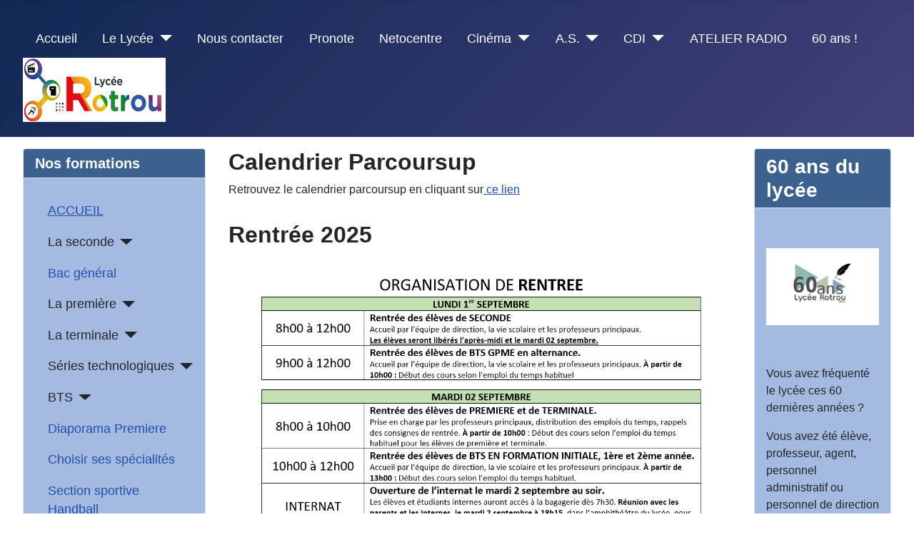

--- FILE ---
content_type: text/html; charset=utf-8
request_url: https://lyceerotroudreux.com/index.php?option=com_content&view=category&id=2&Itemid=220&lang=fr
body_size: 6884
content:
<!DOCTYPE html>
<html lang="fr-fr" dir="ltr">
<head>
    <meta charset="utf-8">
	<meta name="viewport" content="width=device-width, initial-scale=1">
	<meta name="description" content="Bienvenue sur le site du Lycée Rotrou de Dreux. Retrouvez les actualités mais aussi nos formations , nos spécificités, nos activités périscolaires...">
	<meta name="generator" content="Joomla! - Open Source Content Management">
	<title>Uncategorised</title>
	<link href="/index.php/component/content/category/uncategorised?Itemid=220&amp;lang=fr&amp;format=feed&amp;type=rss" rel="alternate" type="application/rss+xml" title="Uncategorised">
	<link href="/index.php/component/content/category/uncategorised?Itemid=220&amp;lang=fr&amp;format=feed&amp;type=atom" rel="alternate" type="application/atom+xml" title="Uncategorised">
	<link href="/media/system/images/joomla-favicon.svg" rel="icon" type="image/svg+xml">
	<link href="/media/system/images/favicon.ico" rel="alternate icon" type="image/vnd.microsoft.icon">
	<link href="/media/system/images/joomla-favicon-pinned.svg" rel="mask-icon" color="#000">

    <link href="/media/system/css/joomla-fontawesome.min.css?01ea00f8d7c21a8b54625a9c94a508bd" rel="lazy-stylesheet" /><noscript><link href="/media/system/css/joomla-fontawesome.min.css?01ea00f8d7c21a8b54625a9c94a508bd" rel="stylesheet" /></noscript>
	<link href="/media/templates/site/cassiopeia/css/global/colors_standard.min.css?01ea00f8d7c21a8b54625a9c94a508bd" rel="stylesheet" />
	<link href="/media/templates/site/cassiopeia/css/template.min.css?01ea00f8d7c21a8b54625a9c94a508bd" rel="stylesheet" />
	<link href="/media/templates/site/cassiopeia/css/vendor/joomla-custom-elements/joomla-alert.min.css?0.2.0" rel="stylesheet" />
	<link href="/media/templates/site/cassiopeia/css/user.css?01ea00f8d7c21a8b54625a9c94a508bd" rel="stylesheet" />
	<style>:root {
		--hue: 214;
		--template-bg-light: #f0f4fb;
		--template-text-dark: #495057;
		--template-text-light: #ffffff;
		--template-link-color: #2a69b8;
		--template-special-color: #001B4C;
		
	}</style>
	<style>
#mod-custom120{background-image: url("/images/cineclic20.png");}
</style>

    <script src="/media/vendor/metismenujs/js/metismenujs.min.js?1.4.0" defer></script>
	<script src="/media/templates/site/cassiopeia/js/mod_menu/menu-metismenu.min.js?01ea00f8d7c21a8b54625a9c94a508bd" defer></script>
	<script src="/media/mod_menu/js/menu-es5.min.js?01ea00f8d7c21a8b54625a9c94a508bd" nomodule defer></script>
	<script type="application/json" class="joomla-script-options new">{"joomla.jtext":{"ERROR":"Erreur","MESSAGE":"Message","NOTICE":"Annonce","WARNING":"Avertissement","JCLOSE":"Fermer","JOK":"OK","JOPEN":"Ouvrir"},"system.paths":{"root":"","rootFull":"https:\/\/lyceerotroudreux.com\/","base":"","baseFull":"https:\/\/lyceerotroudreux.com\/"},"csrf.token":"69bb98877187e4fed4e6d2770551d9dc"}</script>
	<script src="/media/system/js/core.min.js?576eb51da909dcf692c98643faa6fc89629ead18"></script>
	<script src="/media/vendor/webcomponentsjs/js/webcomponents-bundle.min.js?2.7.0" nomodule defer></script>
	<script src="/media/templates/site/cassiopeia/js/template.min.js?01ea00f8d7c21a8b54625a9c94a508bd" defer></script>
	<script src="/media/vendor/bootstrap/js/bootstrap-es5.min.js?5.2.3" nomodule defer></script>
	<script src="/media/system/js/messages-es5.min.js?44e3f60beada646706be6569e75b36f7cf293bf9" nomodule defer></script>
	<script src="/media/system/js/joomla-hidden-mail-es5.min.js?86544755a5c7287d31511970d36b3906e8e22dba" nomodule defer></script>
	<script src="/media/vendor/bootstrap/js/collapse.min.js?5.2.3" type="module"></script>
	<script src="/media/system/js/joomla-hidden-mail.min.js?6829a5ca62409c5d92c27b7c42bad9e81b3a480a" type="module"></script>
	<script src="/media/system/js/messages.min.js?7425e8d1cb9e4f061d5e30271d6d99b085344117" type="module"></script>

</head>

<body class="site com_content wrapper-fluid view-category no-layout no-task itemid-220 has-sidebar-left has-sidebar-right">
    <header class="header container-header full-width position-sticky sticky-top">

        
                    <div class="grid-child container-below-top">
                <div class="mod-banners bannergroup">

    <div class="mod-banners__item banneritem">
                                                    </div>

</div>

            </div>
        
        
                    <div class="grid-child container-nav">
                                    
<nav class="navbar navbar-expand-lg" aria-label="Menu haut">
    <button class="navbar-toggler navbar-toggler-right" type="button" data-bs-toggle="collapse" data-bs-target="#navbar110" aria-controls="navbar110" aria-expanded="false" aria-label="Permuter la navigation">
        <span class="icon-menu" aria-hidden="true"></span>
    </button>
    <div class="collapse navbar-collapse" id="navbar110">
        <ul class="mod-menu mod-menu_dropdown-metismenu metismenu mod-list ">
<li class="metismenu-item item-104 level-1"><a href="https://www.lyceerotroudreux.com" >Accueil</a></li><li class="metismenu-item item-132 level-1 deeper parent"><button class="mod-menu__heading nav-header mm-collapsed mm-toggler mm-toggler-nolink" aria-haspopup="true" aria-expanded="false">Le Lycée </button><ul class="mm-collapse"><li class="metismenu-item item-133 level-2"><a href="/index.php/le-lycee/organigramme" >Organigramme </a></li><li class="metismenu-item item-144 level-2"><a href="/images/documents/CVL.pdf" target="_blank" rel="noopener noreferrer">CVL</a></li><li class="metismenu-item item-149 level-2"><a href="http://www.lyceerotroudreux.com/images/documents/ri.pdf" >Règlement intérieur</a></li><li class="metismenu-item item-167 level-2"><a href="/index.php/le-lycee/phare-lutter-contre-le-harcelement" >pHARe- lutter contre le harcèlement</a></li><li class="metismenu-item item-163 level-2"><a href="https://www.ac-orleans-tours.fr/cfa-academique-121755" onclick="window.open(this.href, 'targetWindow', 'toolbar=no,location=no,status=no,menubar=no,scrollbars=yes,resizable=yes,'); return false;">C.F.A.</a></li></ul></li><li class="metismenu-item item-131 level-1"><a href="/index.php/nous-contacter" >Nous contacter</a></li><li class="metismenu-item item-105 level-1"><a href="https://0280019u.index-education.net/pronote/?login=true" target="_blank" rel="noopener noreferrer"> Pronote</a></li><li class="metismenu-item item-107 level-1"><a href="https://netocentre.fr/" target="_blank" rel="noopener noreferrer">Netocentre</a></li><li class="metismenu-item item-134 level-1 deeper parent"><a href="/index.php/cinema" >Cinéma</a><button class="mm-collapsed mm-toggler mm-toggler-link" aria-haspopup="true" aria-expanded="false" aria-label="Cinéma"></button><ul class="mm-collapse"><li class="metismenu-item item-155 level-2"><a href="/index.php/cinema/cineclic" >CinéClic</a></li><li class="metismenu-item item-172 level-2"><a href="https://regardsdailleurs.org/" target="_blank" rel="noopener noreferrer">Regards d'Ailleurs </a></li></ul></li><li class="metismenu-item item-173 level-1 deeper parent"><button class="mod-menu__heading nav-header mm-collapsed mm-toggler mm-toggler-nolink" aria-haspopup="true" aria-expanded="false">A.S.</button><ul class="mm-collapse"><li class="metismenu-item item-174 level-2"><a href="https://eps.craft.me/epsLyceeRotrouSite/b/27EDD671-DC13-414B-9E89-19F6EA7BB028/L%E2%80%99association-sportive" >Présentation</a></li><li class="metismenu-item item-175 level-2"><a href="/index.php/a-s/resultats" >Résultats </a></li></ul></li><li class="metismenu-item item-135 level-1 deeper parent"><button class="mod-menu__heading nav-header mm-collapsed mm-toggler mm-toggler-nolink" aria-haspopup="true" aria-expanded="false">CDI</button><ul class="mm-collapse"><li class="metismenu-item item-150 level-2"><a href="https://0280019u.esidoc.fr" target="_blank" rel="noopener noreferrer">Le site </a></li><li class="metismenu-item item-151 level-2"><a href="https://instagram.com/cdirotrou28" target="_blank" rel="noopener noreferrer">Instagram</a></li></ul></li><li class="metismenu-item item-143 level-1"><a href="/index.php/atelier-radio" >ATELIER RADIO</a></li><li class="metismenu-item item-184 level-1"><a href="/index.php/60-ans" target="_blank">60 ans !</a></li></ul>
    </div>
</nav>

<div id="mod-custom116" class="mod-custom custom">
    <div class="navbar-brand"><a class="brand-logo" href="http://www.lyceerotroudreux.com/"> <span title="Titre Ã  afficher au survol"><img src="/images/general/logo.png" /></span></a></div></div>

                                            </div>
            </header>

    <div class="site-grid">
        
        
        
                <div class="grid-child container-sidebar-left">
            <div class="sidebar-left card ">
            <h5 class="card-header ">Nos formations </h5>        <div class="card-body">
                
<nav class="navbar navbar-expand-lg" aria-label="Nos formations ">
    <button class="navbar-toggler navbar-toggler-right" type="button" data-bs-toggle="collapse" data-bs-target="#navbar1" aria-controls="navbar1" aria-expanded="false" aria-label="Permuter la navigation">
        <span class="icon-menu" aria-hidden="true"></span>
    </button>
    <div class="collapse navbar-collapse" id="navbar1">
        <ul class="mod-menu mod-menu_dropdown-metismenu metismenu mod-list ">
<li class="metismenu-item item-101 level-1 default current active"><a href="/index.php" aria-current="location">ACCUEIL</a></li><li class="metismenu-item item-102 level-1 deeper parent"><button class="mod-menu__heading nav-header mm-collapsed mm-toggler mm-toggler-nolink" aria-haspopup="true" aria-expanded="false">La seconde </button><ul class="mm-collapse"><li class="metismenu-item item-115 level-2"><a href="/index.php/nos-formations/tronc-commun" >Tronc commun </a></li><li class="metismenu-item item-108 level-2"><a href="/images/documents/optionSeconde.pdf" target="_blank" rel="noopener noreferrer">Options en seconde</a></li><li class="metismenu-item item-179 level-2 deeper parent"><button class="mod-menu__heading nav-header mm-collapsed mm-toggler mm-toggler-nolink" aria-haspopup="true" aria-expanded="false">choisir ses options</button><ul class="mm-collapse"><li class="metismenu-item item-113 level-3"><a href="/images/documents/italien.pdf" target="_blank" rel="noopener noreferrer"> Italien</a></li><li class="metismenu-item item-114 level-3 deeper parent"><a href="/images/documents/biotech.pdf" target="_blank" rel="noopener noreferrer">Biotechnologies</a><button class="mm-collapsed mm-toggler mm-toggler-link" aria-haspopup="true" aria-expanded="false" aria-label="Biotechnologies"></button><ul class="mm-collapse"><li class="metismenu-item item-180 level-4"><a href="https://youtu.be/XZ2tyFfI0XA" target="_blank" rel="noopener noreferrer">présentation video</a></li></ul></li><li class="metismenu-item item-128 level-3"><a href="https://eps.craft.me/epsLyceeRotrouSite" >Option EPS</a></li><li class="metismenu-item item-146 level-3"><a href="/images/documents/SL.pdf" target="_blank" rel="noopener noreferrer">Sciences et laboratoire </a></li><li class="metismenu-item item-148 level-3"><a href="/index.php/nos-formations/choisir-ses-options/cinema" >Cinema</a></li></ul></li></ul></li><li class="metismenu-item item-177 level-1"><a href="/images/documents/BACG.pdf" target="_blank" rel="noopener noreferrer">Bac général</a></li><li class="metismenu-item item-109 level-1 deeper parent"><button class="mod-menu__heading nav-header mm-collapsed mm-toggler mm-toggler-nolink" aria-haspopup="true" aria-expanded="false">La première</button><ul class="mm-collapse"><li class="metismenu-item item-103 level-2"><a href="/images/documents/formations_premiere.pdf" >La classe de première au lycée Rotrou</a></li><li class="metismenu-item item-176 level-2 deeper parent"><button class="mod-menu__heading nav-header mm-collapsed mm-toggler mm-toggler-nolink" aria-haspopup="true" aria-expanded="false">Les spécialités</button><ul class="mm-collapse"><li class="metismenu-item item-126 level-3"><a href="/images/documents/AMC.pdf" target="_blank" rel="noopener noreferrer">AMC LLCER</a></li><li class="metismenu-item item-119 level-3"><a href="/images/documents/CINEMA.pdf" target="_blank" rel="noopener noreferrer">Arts Visuels Cinema</a></li><li class="metismenu-item item-127 level-3"><a href="https://eps.craft.me/epsLyceeRotrouSite" target="_blank" rel="noopener noreferrer">EPPCS</a></li><li class="metismenu-item item-121 level-3"><a href="/images/documents/HGGSP.pdf" target="_blank" rel="noopener noreferrer">HGGSP</a></li><li class="metismenu-item item-123 level-3"><a href="/images/documents/HLP.pdf" target="_blank" rel="noopener noreferrer">Humanités (HLP)</a></li><li class="metismenu-item item-112 level-3"><a href="/images/documents/MATHS.pdf" target="_blank" rel="noopener noreferrer">Mathématiques </a></li><li class="metismenu-item item-110 level-3"><a href="/images/documents/NSI.pdf" target="_blank" rel="noopener noreferrer">NSI</a></li><li class="metismenu-item item-111 level-3"><a href="/images/documents/PC.pdf" target="_blank" rel="noopener noreferrer">Physique Chimie</a></li><li class="metismenu-item item-122 level-3"><a href="/images/documents/SES.pdf" target="_blank" rel="noopener noreferrer">SES</a></li><li class="metismenu-item item-120 level-3"><a href="/images/documents/SVT.pdf" target="_blank" rel="noopener noreferrer">SVT</a></li></ul></li></ul></li><li class="metismenu-item item-116 level-1 deeper parent"><button class="mod-menu__heading nav-header mm-collapsed mm-toggler mm-toggler-nolink" aria-haspopup="true" aria-expanded="false">La terminale </button><ul class="mm-collapse"><li class="metismenu-item item-136 level-2 deeper parent"><a href="/images/documents/eoterminale.pdf" target="_blank" rel="noopener noreferrer">Options en terminale </a><button class="mm-collapsed mm-toggler mm-toggler-link" aria-haspopup="true" aria-expanded="false" aria-label="Options en terminale "></button><ul class="mm-collapse"><li class="metismenu-item item-145 level-3"><a href="/images/documents/option_term.pdf" target="_blank" rel="noopener noreferrer">options spécifiques </a></li></ul></li></ul></li><li class="metismenu-item item-118 level-1 deeper parent"><button class="mod-menu__heading nav-header mm-collapsed mm-toggler mm-toggler-nolink" aria-haspopup="true" aria-expanded="false">Séries technologiques </button><ul class="mm-collapse"><li class="metismenu-item item-129 level-2 deeper parent"><a href="/images/documents/STL.pdf" target="_blank" rel="noopener noreferrer">la série STL</a><button class="mm-collapsed mm-toggler mm-toggler-link" aria-haspopup="true" aria-expanded="false" aria-label="la série STL"></button><ul class="mm-collapse"><li class="metismenu-item item-181 level-3"><a href="https://youtu.be/7tb0esNmspw" target="_blank" rel="noopener noreferrer">Video STL Biotechnologies</a></li><li class="metismenu-item item-183 level-3"><a href="/images/documents/diapoStl.pdf" target="_blank" rel="noopener noreferrer">STL  SPCL </a></li></ul></li><li class="metismenu-item item-130 level-2"><a href="/images/documents/STMG.pdf" target="_blank" rel="noopener noreferrer">La série STMG</a></li></ul></li><li class="metismenu-item item-117 level-1 deeper parent"><button class="mod-menu__heading nav-header mm-collapsed mm-toggler mm-toggler-nolink" aria-haspopup="true" aria-expanded="false">BTS</button><ul class="mm-collapse"><li class="metismenu-item item-138 level-2 deeper parent"><button class="mod-menu__heading nav-header mm-collapsed mm-toggler mm-toggler-nolink" aria-haspopup="true" aria-expanded="false">BM</button><ul class="mm-collapse"><li class="metismenu-item item-170 level-3"><a href="https://youtu.be/T0Yc9kNaoL4?si=vxGKxkze3jn0hfuN" target="_blank" rel="noopener noreferrer">Présentation video</a></li><li class="metismenu-item item-171 level-3"><a href="/images/documents/BM.pdf" target="_blank" rel="noopener noreferrer">Fiche </a></li></ul></li><li class="metismenu-item item-139 level-2 deeper parent"><a href="/images/documents/BIOQ.pdf" target="_blank" rel="noopener noreferrer">BIOQ</a><button class="mm-collapsed mm-toggler mm-toggler-link" aria-haspopup="true" aria-expanded="false" aria-label="BIOQ"></button><ul class="mm-collapse"><li class="metismenu-item item-182 level-3"><a href="https://oniseptv.onisep.fr/video/bts-bioqualite" target="_blank" rel="noopener noreferrer">présentation video</a></li></ul></li><li class="metismenu-item item-140 level-2"><a href="/images/documents/MCO25.pdf" target="_blank" rel="noopener noreferrer">MCO</a></li><li class="metismenu-item item-141 level-2"><a href="/images/documents/GPME.pdf" target="_blank" rel="noopener noreferrer">GPME</a></li><li class="metismenu-item item-142 level-2"><a href="/images/documents/GPME_APP.pdf" target="_blank" rel="noopener noreferrer">GPME apprentissage</a></li><li class="metismenu-item item-164 level-2"><a href="https://youtu.be/2liLHHNYofM?t=2" target="_blank" rel="noopener noreferrer">Présentation BTS MCO</a></li><li class="metismenu-item item-165 level-2"><a href="https://youtu.be/EI-p30TnSJQ" >Présentation BTS  GESTION PME</a></li></ul></li><li class="metismenu-item item-178 level-1"><a href="/images/documents/Premierediapo.pdf" target="_blank" rel="noopener noreferrer">Diaporama Premiere</a></li><li class="metismenu-item item-166 level-1"><a href="https://www.horizons21.fr" onclick="window.open(this.href, 'targetWindow', 'toolbar=no,location=no,status=no,menubar=no,scrollbars=yes,resizable=yes,'); return false;">Choisir ses spécialités</a></li><li class="metismenu-item item-169 level-1"><a href="https://eps.craft.me/epsLyceeRotrouSite" target="_blank" rel="noopener noreferrer">Section sportive Handball</a></li><li class="metismenu-item item-161 level-1"><a href="/images/documents/ChoixOptions.pdf" target="_blank" rel="noopener noreferrer">Choisir ses options </a></li></ul>
    </div>
</nav>
    </div>
</div>
<div class="sidebar-left card ">
            <h5 class="card-header ">Liens utiles </h5>        <div class="card-body">
                <ul class="mod-menu mod-list nav ">
<li class="nav-item item-153"><a href="https://www.ac-orleans-tours.fr/" target="_blank" rel="noopener noreferrer">Site académique </a></li><li class="nav-item item-154"><a href="https://www.education.gouv.fr/" target="_blank" rel="noopener noreferrer">Education Nationale</a></li></ul>
    </div>
</div>

        </div>
        
        <div class="grid-child container-component">
            
            
            <div id="system-message-container" aria-live="polite"></div>

            <main>
            <div class="com-content-category-blog blog" itemscope itemtype="https://schema.org/Blog">
    
        
    
            <div class="category-desc clearfix">
                                                        </div>
    
    
            <div class="com-content-category-blog__items blog-items items-leading ">
                            <div class="com-content-category-blog__item blog-item" itemprop="blogPost" itemscope itemtype="https://schema.org/BlogPosting">
                    

<div class="item-content">
    
        <div class="page-header">
                    <h2 itemprop="name">
                                    Calendrier Parcoursup                            </h2>
        
        
        
            </div>

    
        
        
    
        
    <p>Retrouvez le calendrier parcoursup en cliquant sur<a href="/images/documents/Parcoursup.pdf" target="_blank" rel="noopener"> ce lien</a></p>
    
    
    
        </div>
                </div>
                            <div class="com-content-category-blog__item blog-item" itemprop="blogPost" itemscope itemtype="https://schema.org/BlogPosting">
                    

<div class="item-content">
    
        <div class="page-header">
                    <h2 itemprop="name">
                                    Rentrée 2025                            </h2>
        
        
        
            </div>

    
        
        
    
        
    <p><img src="/images/planning-rentree.png" width="1110" height="748" /></p>
    
    
    
        </div>
                </div>
                    </div>
    
                                                            <div class="com-content-category-blog__items blog-items  masonry-3">
                    <div class="com-content-category-blog__item blog-item"
                itemprop="blogPost" itemscope itemtype="https://schema.org/BlogPosting">
                    

<div class="item-content">
    
        <div class="page-header">
                    <h2 itemprop="name">
                                    Organisation de la rentrée 2025                            </h2>
        
        
        
            </div>

    
        
        
    
        
    <p style="text-align: left;">Retrouver toutes les informations pour la rentrée 2025 en cliquant sur le lien ci dessous</p>
<p style="text-align: center;"> </p>
<h4 style="text-align: left;"><a href="/images/documents/orgaRentree2025.pdf" target="_blank" rel="noopener"> <strong>Cliquez ici</strong></a></h4>
    
    
    
        </div>
            </div>
                    <div class="com-content-category-blog__item blog-item"
                itemprop="blogPost" itemscope itemtype="https://schema.org/BlogPosting">
                    

<div class="item-content">
    
        <div class="page-header">
                    <h2 itemprop="name">
                                    section euro espagnol                            </h2>
        
        
        
            </div>

    
        
        
    
        
    <table style="border-collapse: collapse; width: 99.9678%;" border="1">
<tbody>
<tr>
<td style="width: 50.0036%;">
<p><strong>                 Section européenne scientifique espagnol</strong></p>
<p> </p>
<p><strong>                                        PREMIERES (16)  :</strong></p>
<p> </p>
<ul>
<li>Azouaoui Zakia</li>
<li>Arcelin Juliette</li>
<li>Bendahmane Inès</li>
<li>Dadda Shems</li>
<li>Delporte Lola</li>
<li>Graveleau Léa</li>
<li>Lambert Circé</li>
<li>Lefevre Julien</li>
<li>Le Prieur Maelys</li>
<li>M’Ba Madina</li>
<li>Meite Ibrahim</li>
<li>Nogueira Emma</li>
<li>Rahmani Imrane</li>
<li>Saltabas Azra</li>
<li>Si Ahmed Kahina</li>
<li>Yadass Aymen</li>
</ul>
<p> </p>
<p> </p>
<p> </p>
</td>
<td style="width: 50.0036%; vertical-align: top;">
<p><strong>Section européenne scientifique espagnol</strong></p>
<p> </p>
<p><strong>                                   SECONDES (12)  :</strong></p>
<p> </p>
<ul>
<li>AVRIL Amandine</li>
<li>DIJOUX Sarah</li>
<li>MANGANE Mathis</li>
<li>MASSELIN Louna</li>
<li>MENDONCA Loucas</li>
<li>PERRIN Lilou</li>
<li>OLENDO-MOUGAMBA Méé Eden</li>
<li>KAMPHOFF HURTADO Claudia</li>
<li>REBILLARD Ylan</li>
<li>TSOULI MOUATTAR Imran</li>
<li>CHEKHAB Chaima</li>
<li>CROUET TURILLON Terry</li>
</ul>
</td>
</tr>
</tbody>
</table>
    
    
    
        </div>
            </div>
                    <div class="com-content-category-blog__item blog-item"
                itemprop="blogPost" itemscope itemtype="https://schema.org/BlogPosting">
                    

<div class="item-content">
    
        <div class="page-header">
                    <h2 itemprop="name">
                                    Le Lycée Rotrou fête ses 60 ans !                            </h2>
        
        
        
            </div>

    
        
        
    
        
    <p>Vous avez fréquenté le lycée ces 60 dernières années ?</p>
<p>Vous avez été élève, professeur, agent, personnel administratif ou personnel de direction ?</p>
<p>Vous voulez témoigner ? partager quelques anecdotes ? nous prêter des photos ? ou…</p>
<p>Ecrivez-nous : <joomla-hidden-mail  is-link="1" is-email="1" first="NjBhbnNSb3Ryb3U=" last="Z21haWwuY29t" text="NjBhbnNSb3Ryb3VAZ21haWwuY29t" base="" >Cette adresse e-mail est protégée contre les robots spammeurs. Vous devez activer le JavaScript pour la visualiser.</joomla-hidden-mail> et participez à cette année anniversaire.</p>
<p>Soyez attentifs, le calendrier des festivités sera diffusé courant septembre (expositions, conférences, portes-ouvertes…)</p>
<p>Et surtout parlez de nous autour de vous !</p>
<p>L’équipe « les 60 ans du lycée Rotrou »</p>
    
    
    
        </div>
            </div>
                    <div class="com-content-category-blog__item blog-item"
                itemprop="blogPost" itemscope itemtype="https://schema.org/BlogPosting">
                    

<div class="item-content">
    
        <div class="page-header">
                    <h2 itemprop="name">
                                    Intelligence Artificielle en seconde : Candidature et Programme                            </h2>
        
        
        
            </div>

    
        
        
    
        
    <p>Le lycée Rotrou a été retenu pour la création d'une option Intelligence Artificielle en seconde, d'une durée de 15 heures. Les places étant limitées, si vous êtes intéressé(e)s, veuillez adresser votre candidature à : <joomla-hidden-mail  is-link="1" is-email="0" first="YnJ1bm8uc2FpbnQtcGVl" last="YWMtb3JsZWFucy10b3Vycy5mcg==" text="Y2V0dGUgYWRyZXNzZSBtYWls" base="" >Cette adresse e-mail est protégée contre les robots spammeurs. Vous devez activer le JavaScript pour la visualiser.</joomla-hidden-mail></p>
<p>Bruno Saint-Pee</p>
<p>Enseignant NSI</p>
<p> </p>
<p><img style="display: block; margin-left: auto; margin-right: auto;" src="/images/NSI/OptionIA.png" /></p>
    
    
    
        </div>
            </div>
                </div>
    
            <div class="items-more">
            
<ol class="com-content-blog__links">
            <li class="com-content-blog__link">
            <a href="/index.php?view=article&amp;id=87:atelier-premier-campus-sciencespo-paris&amp;catid=2">
                ATELIER PREMIER CAMPUS SciencesPo PARIS</a>
        </li>
            <li class="com-content-blog__link">
            <a href="/index.php?view=article&amp;id=86:voyage-en-espagne-des-208&amp;catid=2">
                Voyage en Espagne des 208 </a>
        </li>
            <li class="com-content-blog__link">
            <a href="/index.php?view=article&amp;id=84:visite-au-palais-bourbon&amp;catid=2">
                Visite au palais Bourbon</a>
        </li>
            <li class="com-content-blog__link">
            <a href="/index.php?view=article&amp;id=82:candidatures-pour-latelier-premier-campus-sciences-po&amp;catid=2">
                Candidatures pour l’Atelier Premier Campus Sciences Po</a>
        </li>
    </ol>
        </div>
    
                <div class="com-content-category-blog__navigation w-100">
                            <p class="com-content-category-blog__counter counter float-md-end pt-3 pe-2">
                    Page 1 sur 4                </p>
                        <div class="com-content-category-blog__pagination">
                <nav class="pagination__wrapper" aria-label="Pagination">
    <ul class="pagination ms-0 mb-4">
            <li class="disabled page-item">
        <span class="page-link" aria-hidden="true"><span class="icon-angle-double-left" aria-hidden="true"></span></span>
    </li>
            <li class="disabled page-item">
        <span class="page-link" aria-hidden="true"><span class="icon-angle-left" aria-hidden="true"></span></span>
    </li>

                            <li class="active page-item">
        <a aria-current="true" aria-label="Page 1" href="#" class="page-link">1</a>
    </li>
                        <li class="page-item">
        <a aria-label="Aller à la page 2" href="/index.php/component/content/category/uncategorised?Itemid=220&amp;lang=fr&amp;start=10" class="page-link">
            2        </a>
    </li>
                        <li class="page-item">
        <a aria-label="Aller à la page 3" href="/index.php/component/content/category/uncategorised?Itemid=220&amp;lang=fr&amp;start=20" class="page-link">
            3        </a>
    </li>
                        <li class="page-item">
        <a aria-label="Aller à la page 4" href="/index.php/component/content/category/uncategorised?Itemid=220&amp;lang=fr&amp;start=30" class="page-link">
            4        </a>
    </li>
        
            <li class="page-item">
        <a aria-label="Aller à la page suivant" href="/index.php/component/content/category/uncategorised?Itemid=220&amp;lang=fr&amp;start=10" class="page-link">
            <span class="icon-angle-right" aria-hidden="true"></span>        </a>
    </li>
            <li class="page-item">
        <a aria-label="Aller à la page fin" href="/index.php/component/content/category/uncategorised?Itemid=220&amp;lang=fr&amp;start=30" class="page-link">
            <span class="icon-angle-double-right" aria-hidden="true"></span>        </a>
    </li>
    </ul>
</nav>
            </div>
        </div>
    </div>

            </main>
            
        </div>

                <div class="grid-child container-sidebar-right">
            <div class="sidebar-right card ">
            <h3 class="card-header ">60 ans du lycée</h3>        <div class="card-body">
                
<div id="mod-custom123" class="mod-custom custom">
    <p> </p>
<p><img style="display: block; margin-left: auto; margin-right: auto;" src="/images/60/60ans.jpg" width="800" height="550" /></p>
<p> </p>
<p>Vous avez fréquenté le lycée ces 60 dernières années ?</p>
<p>Vous avez été élève, professeur, agent, personnel administratif ou personnel de direction ?</p>
<p>Vous voulez témoigner ? partager quelques anecdotes ? nous prêter des photos ? ou…</p>
<p>Ecrivez-nous : <a href="mailto:60ansRotrou@gmail.com">60ansRotrou@gmail.com</a> et participez à cette année anniversaire.</p>
<p>Soyez attentifs, le calendrier des festivités sera diffusé courant septembre (expositions, conférences, portes-ouvertes…)</p>
<p>Et surtout parlez de nous autour de vous !</p>
<p>L’équipe « les 60 ans du lycée Rotrou »</p>
<p> </p></div>
    </div>
</div>
<div class="sidebar-right card ">
            <h5 class="card-header ">Visite virtuelle</h5>        <div class="card-body">
                
<div id="mod-custom122" class="mod-custom custom">
    <p><a href="https://www.pikmedias.net/hdvisites/rotrou2/" target="_blank" rel="noopener"><img src="/images/lycée/image1.jpeg" width="875" height="533" /></a></p></div>
    </div>
</div>
<div class="sidebar-right card ">
            <h5 class="card-header ">Actualités</h5>        <div class="card-body">
                <ul class="mod-articleslatest latestnews mod-list">
    <li itemscope itemtype="https://schema.org/Article">
        <a href="/index.php/cinema/cineclic/cine-clic-20-janvier" itemprop="url">
            <span itemprop="name">
                Cine Clic 20 janvier            </span>
        </a>
    </li>
    <li itemscope itemtype="https://schema.org/Article">
        <a href="/index.php/cinema/cineclic/cine-clic-janvier-2026" itemprop="url">
            <span itemprop="name">
                cine clic Janvier 2026            </span>
        </a>
    </li>
    <li itemscope itemtype="https://schema.org/Article">
        <a href="/index.php/cinema/cineclic/cine-cllic" itemprop="url">
            <span itemprop="name">
                Cine Clic             </span>
        </a>
    </li>
    <li itemscope itemtype="https://schema.org/Article">
        <a href="/index.php/cinema/cineclic/cine-clic-4" itemprop="url">
            <span itemprop="name">
                Cine Clic            </span>
        </a>
    </li>
    <li itemscope itemtype="https://schema.org/Article">
        <a href="/index.php/cinema/cineclic/cine-clic-3" itemprop="url">
            <span itemprop="name">
                Cine Clic             </span>
        </a>
    </li>
</ul>
    </div>
</div>
<div class="sidebar-right card ">
            <h5 class="card-header ">CinéClic</h5>        <div class="card-body">
                
<div id="mod-custom120" class="mod-custom custom">
    <p><a href="/images/Cinema/cc2526.pdf" target="_blank" rel="noopener"><img src="/images/Calendier.png" width="899" height="904" /></a></p></div>
    </div>
</div>

        </div>
        
        
            </div>


    
            <a href="#top" id="back-top" class="back-to-top-link" aria-label="Haut de page">
            <span class="icon-arrow-up icon-fw" aria-hidden="true"></span>
        </a>
    
    
</body>
</html>


--- FILE ---
content_type: text/css
request_url: https://lyceerotroudreux.com/media/templates/site/cassiopeia/css/user.css?01ea00f8d7c21a8b54625a9c94a508bd
body_size: 476
content:
.ma-banniere {
  
  min-width: 100%;

}
.card-body {
  -webkit-box-flex: 1;
  color: var(--card-color);
  -ms-flex: 1 1 auto;
  flex: 1 1 auto;
  padding: var(--card-spacer-y) var(--card-spacer-x);
  background-color: #a4bae0;
}
div.card-body:nth-child(1) {
 padding-top: 0px;
 padding-left: 0px;
 padding-right: 0px;
 padding-bottom: 0px;
}
/*lien du menu en haut */
.container-header .mod-menu {
  
  color: #fff;
  
  margin: 0;
  padding: 0;
  font-size: 25px;
}
.metismenu.mod-menu .metismenu-item {
  -webkit-box-align: center;
  -ms-flex-align: center;
  align-items: center;
  display: -webkit-box;
  display: -ms-flexbox;
  display: flex;
  -ms-flex-wrap: wrap;
  flex-wrap: wrap;
  font-size: 1.1rem;
  line-height: 1.5;
  padding: .5em 1em;
}

.card-header {
    background-color: #3d618f;
  color:white;}

body.wrapper-fluid .site-grid {
grid-template-columns: [full-start] minmax(0,1fr) [main-start] minmax(0,20%) minmax(0,30%) minmax(0,30%) minmax(0,15%) [main-end] 0px [full-end]
}

.mon-menu:
a{ 
  color:#fff;
}
